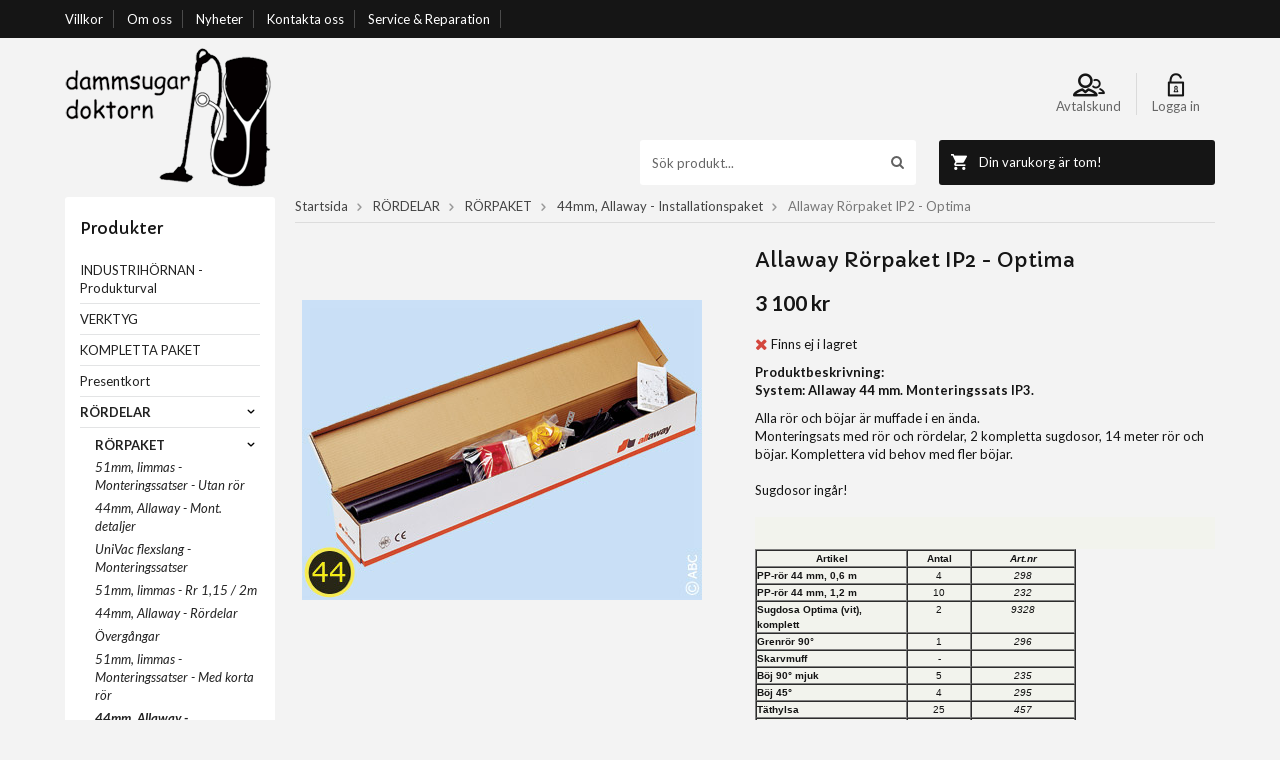

--- FILE ---
content_type: text/html; charset=UTF-8
request_url: https://dammsugardoktorn.se/rordelar/rorpaket/44mm-allaway-installationspaket/allaway-rorpaket-ip2-optima/
body_size: 9264
content:
<!doctype html>
<html lang="sv">
<head>
	<meta http-equiv="content-type" content="text/html; charset=utf-8">

	<title>Allaway Rörpaket IP2 - Optima - Installationspaket - 44mm, Allaway - RÖRPAKET - RÖRDELAR - Dammsugardoktorn.se</title>

	<meta name="description" content="System: Allaway 44 mm. Monteringssats IP3. 


Alla rör och böjar är muffade i en ända.

Monteringsats med rör och rördelar, 2 kompletta sugdosor, 14 meter rör och böjar. Komplettera vid behov med fler böjar.

 

Sugdosor ingår">
	<meta name="keywords" content="">
	<meta name="robots" content="index, follow">
	<meta name="viewport" content="width=device-width, initial-scale=1, maximum-scale=1">
	<!-- WIKINGGRUPPEN 8.1.7 -->

	<link rel="shortcut icon" href="/favicon.png">
	<link href='//fonts.googleapis.com/css?family=Lato:400,300,700,300italic,400italic,700italic' rel='stylesheet' type='text/css'>
    <link href='//fonts.googleapis.com/css?family=Capriola' rel='stylesheet' type='text/css'>
	<link rel="stylesheet" href="/frontend/view_desktop/css/compiled233.css">
<link rel="canonical" href="https://dammsugardoktorn.se/rordelar/rorpaket/44mm-allaway-installationspaket/allaway-rorpaket-ip2-optima/">
<script>
(function(i,s,o,g,r,a,m){i['GoogleAnalyticsObject']=r;i[r]=i[r]||function(){
			(i[r].q=i[r].q||[]).push(arguments)},i[r].l=1*new Date();a=s.createElement(o),
			m=s.getElementsByTagName(o)[0];a.async=1;a.src=g;m.parentNode.insertBefore(a,m)
			})(window,document,'script','//www.google-analytics.com/analytics.js','ga');
			ga('create', 'UA-99163994-1', 'auto'); ga('require', 'ec'); ga('set', '&cu', 'SEK');ga('ec:addProduct', {"name":"Allaway R\u00f6rpaket IP2 - Optima","id":196,"price":3100,"category":"rordelar\/rorpaket\/44mm-allaway-installationspaket"}); ga('ec:setAction', 'detail'); ga('send', 'pageview'); 
</script><!-- Google Tag Manager -->
<script>(function(w,d,s,l,i){w[l]=w[l]||[];w[l].push({'gtm.start':
new Date().getTime(),event:'gtm.js'});var f=d.getElementsByTagName(s)[0],
j=d.createElement(s),dl=l!='dataLayer'?'&l='+l:'';j.async=true;j.src=
'https://www.googletagmanager.com/gtm.js?id='+i+dl;f.parentNode.insertBefore(j,f);
})(window,document,'script','dataLayer','GTM-KTNHTTP');</script>
<!-- End Google Tag Manager --><link rel="stylesheet" type="text/css" href="/js/jquery.fancybox-2.15/jquery.fancybox.css" media="screen"><meta property="og:title" content="Allaway Rörpaket IP2 - Optima"/>
			<meta property="og:description" content="System: Allaway 44 mm. Monteringssats IP3.


Alla rör och böjar är muffade i en ända.

Monteringsats med rör och rördelar, 2 kompletta sugdosor, 14 meter rör och böjar. Komplettera vid behov med fler böjar.

 

Sugdosor ingår!

 


 

 


	
		
			
			Artikel
			
			
			Antal
			
			
			Art.nr
			
		
		
			PP-rör 44 mm, 0,6 m
			
			4
			
			
			298
			
		
		
			PP-rör 44 mm, 1,2 m
			
			10
			
			
			232
			
		
		
			Sugdosa Optima (vit), komplett
			
			2
			
			
			9328
			
		
		
			Grenrör 90°
			
			1
			
			
			296
			
		
		
			Skarvmuff
			
			-
			
			
			 
			
		
		
			Böj 90° mjuk
			
			5
			
			
			235
			
		
		
			Böj 45°
			
			4
			
			
			295
			
		
		
			Täthylsa
			
			25
			
			
			457
			
		
		
			Klammerband
			
			2
			
			
			 
			
		
		
			Styrkabel
			
			20m
			
			
			208
			
		
		
			Ljuddämpare för utblås
			
			1
			
			
			319
			
		
		
			Utblåsningsventil
			
			1
			
			
			9339
			
		
		
			Monteringanvisning
			
			1
			
			
			 
			
		
		
			Vanliga tillbehör
		
		
			Fler böjar
			
			 
			
			
			 
			
		
		
			Clic-fäste
			
			-
			
			
			299

			 
			
		
	


"/>
			<meta property="og:type" content="product"/>
			<meta property="og:url" content="https://dammsugardoktorn.se/rordelar/rorpaket/44mm-allaway-installationspaket/allaway-rorpaket-ip2-optima/"/>
			<meta property="og:site_name" content="Dammsugardoktorn AB"/><meta property="og:price:amount" content="3100" />
					<meta property="og:price:currency" content="SEK" /><meta property="og:availability" content="out of stock" /><meta property="og:image" content="https://dammsugardoktorn.se/images/normal/9697.jpg"/></head>
	<body itemscope itemtype="http://schema.org/WebPage"><div id="fb-root"></div><!-- Start of StatCounter Code for Default Guide --> 
<script type='text/javascript'> 
var sc_project=10550323; 
var sc_invisible=1; 
var sc_security="c561dcd6"; 
var sc_https=1; 
var scJsHost = (("https:" == document.location.protocol) ? 
"https://secure." : "http://www."); 
document.write("<sc"+"ript type='text/javascript' async src='" + 
scJsHost+ 
"statcounter.com/counter/counter_xhtml.js'></"+"script>"); 
</script> 
<noscript><div class='statcounter'><a class='statcounter' href='http://statcounter.com/free-web-stats/' title='web stats'><img alt='web stats' class='statcounter' src='http://c.statcounter.com/10550323/0/c561dcd6/1/'/></a></div></noscript> 
<!-- End of StatCounter Code for Default Guide --> <div class="l-top-menu-holder">
	<div class="l-top-menu">
		<div class="l-top-menu__left"><ul>
	<li><a href="/info/villkor/">Villkor</a></li>
	<li><a href="/info/om-oss/">Om oss</a></li>
	<li><a href="/news/">Nyheter</a></li>
	<li><a href="/contact/">Kontakta oss</a></li>
	<li><a href="/info/service-reparation/">Service &amp; Reparation</a></li>
	<li>&nbsp;</li>
</ul>
</div>
		<div class="l-top-menu__right"></div>
	</div>
</div><div class="l-holder clearfix"><div class="l-mobile-header"><button class="neutral-btn mini-menu"><i class="wgr-icon icon-list2"></i></button><a href="/"><img src="/frontend/view_desktop/design/logos/r_logo_sv.png" class="mini-site-logo" alt="Dammsugardoktorn AB"></a><button class="neutral-btn mini-cart" onclick="goToURL('/checkout/')"><div class="mini-cart-inner"><i class="wgr-icon icon-cart"></i></div></button></div><div class="l-header clearfix" itemscope itemtype="http://schema.org/WPHeader"><a class="site-logo" href="/"><img src="/frontend/view_desktop/design/logos/logo_sv.png" alt="Dammsugardoktorn AB"></a><div class="l-header__right">
		<div class="l-header__right__top clearfix">
			<ul><li><a href="/retail-application/" itemprop="url">
					<img src="/frontend/view_desktop/design/customer.png"><br>Avtalskund</a></li><li><a href="/customer-login/" itemprop="url">
				<img src="/frontend/view_desktop/design/login.png"><br>Logga in</a></li></ul>
		</div>
		<div class="l-header__right__bottom">
			<div class="l-header__right__bottom1"><form method="get" action="/search/" class="site-search input-highlight">
						<input type="hidden" name="lang" value="sv"><input type="search" value="Sök produkt..." name="q" class="neutral-btn site-search__input" onfocus="if (this.value=='Sök produkt...') this.value=''" onblur="if (this.value=='') this.value='Sök produkt...'"><button type="submit" class="neutral-btn site-search__btn"><i class="wgr-icon icon-search"></i></button>
					</form></div>
			<div class="l-header__right__bottom2"><div id="topcart-holder">
							<div id="topcart-area"><img src="/frontend/view_desktop/design/topcart_cartsymbol.png" class="topcart-icon" alt="Cart">Din varukorg är tom!&nbsp;&nbsp;<div id="topcart-hoverarea"></div></div>
						  </div>
					  <div id="popcart"></div></div>
		</div>
	</div></div><div class="l-content clearfix">
		<div class="l-sidebar-primary" itemscope itemtype="http://schema.org/WPSideBar"><div class="module">
		<h5 class="module__heading">Produkter</h5>
		<div class="module__body" itemscope itemtype="http://schema.org/SiteNavigationElement"><ul class="listmenu listmenu-0"><li>
					<a href="/industrihornan-produkturval/" title="INDUSTRIHÖRNAN - Produkturval" itemprop="url">INDUSTRIHÖRNAN - Produkturval</a></li><li>
					<a href="/verktyg/" title="VERKTYG" itemprop="url">VERKTYG</a></li><li>
					<a href="/kompletta-paket/" title="KOMPLETTA PAKET" itemprop="url">KOMPLETTA PAKET</a></li><li>
					<a href="/presentkort/" title="Presentkort" itemprop="url">Presentkort</a></li><li class="is-listmenu-opened">
					<a class="selected" href="/rordelar/" title="RÖRDELAR" itemprop="url">RÖRDELAR<i class="menu-node js-menu-node wgr-icon icon-arrow-down5" data-arrows="icon-arrow-down5 icon-arrow-right5"></i></a><ul class="listmenu listmenu-1"><li class="is-listmenu-opened">
					<a class="selected" href="/rordelar/rorpaket/" title="RÖRPAKET" itemprop="url">RÖRPAKET<i class="menu-node js-menu-node wgr-icon icon-arrow-down5" data-arrows="icon-arrow-down5 icon-arrow-right5"></i></a><ul class="listmenu listmenu-2"><li>
					<a href="/rordelar/rorpaket/51mm-limmas-monteringssatser-utan-ror/" title="51mm, limmas - Monteringssatser - Utan rör" itemprop="url">51mm, limmas - Monteringssatser - Utan rör</a></li><li>
					<a href="/rordelar/rorpaket/44mm-allaway-mont-detaljer/" title="44mm, Allaway - Mont. detaljer" itemprop="url">44mm, Allaway - Mont. detaljer</a></li><li>
					<a href="/rordelar/rorpaket/univac-flexslang-monteringssatser/" title="UniVac flexslang - Monteringssatser" itemprop="url">UniVac flexslang - Monteringssatser</a></li><li>
					<a href="/rordelar/rorpaket/51mm-limmas-rr-1-15-2m/" title="51mm, limmas - Rr 1,15 / 2m" itemprop="url">51mm, limmas - Rr 1,15 / 2m</a></li><li>
					<a href="/rordelar/rorpaket/44mm-allaway-rordelar/" title="44mm, Allaway - Rördelar" itemprop="url">44mm, Allaway - Rördelar</a></li><li>
					<a href="/rordelar/rorpaket/overgangar/" title="Övergångar" itemprop="url">Övergångar</a></li><li>
					<a href="/rordelar/rorpaket/51mm-limmas-monteringssatser-med-korta-ror/" title="51mm, limmas - Monteringssatser - Med korta rör" itemprop="url">51mm, limmas - Monteringssatser - Med korta rör</a></li><li class="is-listmenu-opened">
					<a class="selected" href="/rordelar/rorpaket/44mm-allaway-installationspaket/" title="44mm, Allaway - Installationspaket" itemprop="url">44mm, Allaway - Installationspaket</a></li><li>
					<a href="/rordelar/rorpaket/univac-flexslang-detaljer-uniflex/" title="UniVac flexslang - Detaljer Uniflex" itemprop="url">UniVac flexslang - Detaljer Uniflex</a></li><li>
					<a href="/rordelar/rorpaket/51mm-limmas-mot-sugdosan/" title="51mm, limmas - Mot sugdosan" itemprop="url">51mm, limmas - Mot sugdosan</a></li><li>
					<a href="/rordelar/rorpaket/44mm-allaway-mot-sugdosan/" title="44mm, Allaway - Mot sugdosan" itemprop="url">44mm, Allaway - Mot sugdosan</a></li><li>
					<a href="/rordelar/rorpaket/51mm-limmas-rordelar/" title="51mm, limmas - Rördelar" itemprop="url">51mm, limmas - Rördelar</a></li><li>
					<a href="/rordelar/rorpaket/51mm-limmas-mont-detaljer/" title="51mm, limmas - Mont. detaljer" itemprop="url">51mm, limmas - Mont. detaljer</a></li><li>
					<a href="/rordelar/rorpaket/42mm-ej-limbart-installationspaket/" title="42mm, ej limbart - Installationspaket" itemprop="url">42mm, ej limbart - Installationspaket</a></li><li>
					<a href="/rordelar/rorpaket/univac-flexslang-bojbar-uniflex/" title="UniVac flexslang - Böjbar Uniflex" itemprop="url">UniVac flexslang - Böjbar Uniflex</a></li></ul></li></ul></li><li>
					<a href="/centralenheter/" title="CENTRALENHETER" itemprop="url">CENTRALENHETER<i class="menu-node js-menu-node wgr-icon icon-arrow-right5" data-arrows="icon-arrow-down5 icon-arrow-right5"></i></a><ul class="listmenu listmenu-1"><li>
					<a href="/centralenheter/8000-10000-sek/" title="8000-10000 SEK" itemprop="url">8000-10000 SEK</a></li><li>
					<a href="/centralenheter/10000-sek/" title="10000- SEK" itemprop="url">10000- SEK</a></li><li>
					<a href="/centralenheter/6000-8000-sek/" title="6000-8000 SEK" itemprop="url">6000-8000 SEK</a></li><li>
					<a href="/centralenheter/monttillbehor/" title="Mont.tillbehör" itemprop="url">Mont.tillbehör</a></li><li>
					<a href="/centralenheter/0-5000-sek/" title="0-5000 SEK" itemprop="url">0-5000 SEK</a></li><li>
					<a href="/centralenheter/5000-6000-sek/" title="5000-6000 SEK" itemprop="url">5000-6000 SEK</a></li></ul></li><li>
					<a href="/sugdosor/" title="SUGDOSOR" itemprop="url">SUGDOSOR<i class="menu-node js-menu-node wgr-icon icon-arrow-right5" data-arrows="icon-arrow-down5 icon-arrow-right5"></i></a><ul class="listmenu listmenu-1"><li>
					<a href="/sugdosor/sockelluckor/" title="Sockelluckor" itemprop="url">Sockelluckor</a></li><li>
					<a href="/sugdosor/allaway-44mm/" title="Allaway 44mm" itemprop="url">Allaway 44mm</a></li><li>
					<a href="/sugdosor/univac-uniflex/" title="UniVac/Uniflex" itemprop="url">UniVac/Uniflex</a></li><li>
					<a href="/sugdosor/husky/" title="Husky" itemprop="url">Husky</a></li><li>
					<a href="/sugdosor/rormontage/" title="Rörmontage" itemprop="url">Rörmontage</a></li><li>
					<a href="/sugdosor/standard/" title="Standard" itemprop="url">Standard</a></li><li>
					<a href="/sugdosor/vacumaid/" title="VacuMaid" itemprop="url">VacuMaid</a></li><li>
					<a href="/sugdosor/kvadrat/" title="Kvadrat" itemprop="url">Kvadrat</a></li></ul></li><li>
					<a href="/stadutrustningar/" title="STÄDUTRUSTNINGAR" itemprop="url">STÄDUTRUSTNINGAR<i class="menu-node js-menu-node wgr-icon icon-arrow-right5" data-arrows="icon-arrow-down5 icon-arrow-right5"></i></a><ul class="listmenu listmenu-1"><li>
					<a href="/stadutrustningar/dammsugarslangar/" title="Dammsugarslangar" itemprop="url">Dammsugarslangar<i class="menu-node js-menu-node wgr-icon icon-arrow-right5" data-arrows="icon-arrow-down5 icon-arrow-right5"></i></a><ul class="listmenu listmenu-2"><li>
					<a href="/stadutrustningar/dammsugarslangar/10-11m/" title="10-11m" itemprop="url">10-11m</a></li><li>
					<a href="/stadutrustningar/dammsugarslangar/0-8m/" title="0-8m" itemprop="url">0-8m</a></li><li>
					<a href="/stadutrustningar/dammsugarslangar/12m/" title="12m" itemprop="url">12m</a></li><li>
					<a href="/stadutrustningar/dammsugarslangar/13-20m/" title="13-20m" itemprop="url">13-20m</a></li><li>
					<a href="/stadutrustningar/dammsugarslangar/9m/" title="9m" itemprop="url">9m</a></li><li>
					<a href="/stadutrustningar/dammsugarslangar/allaway-slangar/" title="Allaway slangar" itemprop="url">Allaway slangar</a></li></ul></li><li>
					<a href="/stadutrustningar/golvmunstycken/" title="Golvmunstycken" itemprop="url">Golvmunstycken</a></li><li>
					<a href="/stadutrustningar/overgangar/" title="Övergångar" itemprop="url">Övergångar</a></li><li>
					<a href="/stadutrustningar/slangdetaljer-ovrigt/" title="Slangdetaljer - övrigt" itemprop="url">Slangdetaljer - övrigt</a></li><li>
					<a href="/stadutrustningar/slangdetaljer-plastiflex/" title="Slangdetaljer - Plastiflex" itemprop="url">Slangdetaljer - Plastiflex</a></li><li>
					<a href="/stadutrustningar/slanghallare-mm/" title="Slanghållare m.m." itemprop="url">Slanghållare m.m.</a></li><li>
					<a href="/stadutrustningar/smamunstycken/" title="Småmunstycken" itemprop="url">Småmunstycken</a></li><li>
					<a href="/stadutrustningar/specialmunstycken/" title="Specialmunstycken" itemprop="url">Specialmunstycken</a></li><li>
					<a href="/stadutrustningar/teleskopror/" title="Teleskoprör" itemprop="url">Teleskoprör</a></li></ul></li><li>
					<a href="/utgangna-varor/" title="UTGÅNGNA VAROR" itemprop="url">UTGÅNGNA VAROR<i class="menu-node js-menu-node wgr-icon icon-arrow-right5" data-arrows="icon-arrow-down5 icon-arrow-right5"></i></a><ul class="listmenu listmenu-1"><li>
					<a href="/utgangna-varor/gamla-kampanjer/" title="Gamla kampanjer" itemprop="url">Gamla kampanjer</a></li><li>
					<a href="/utgangna-varor/beam-canvac/" title="Beam/Canvac" itemprop="url">Beam/Canvac</a></li><li>
					<a href="/utgangna-varor/univac/" title="Univac" itemprop="url">Univac</a></li><li>
					<a href="/utgangna-varor/diverse/" title="Diverse" itemprop="url">Diverse</a></li><li>
					<a href="/utgangna-varor/foma/" title="Foma" itemprop="url">Foma</a></li><li>
					<a href="/utgangna-varor/allaway/" title="Allaway" itemprop="url">Allaway</a></li><li>
					<a href="/utgangna-varor/husky/" title="Husky" itemprop="url">Husky</a></li><li>
					<a href="/utgangna-varor/cyclovac/" title="Cyclovac" itemprop="url">Cyclovac</a></li><li>
					<a href="/utgangna-varor/volta/" title="Volta" itemprop="url">Volta</a></li><li>
					<a href="/utgangna-varor/electrolux/" title="Electrolux" itemprop="url">Electrolux</a></li></ul></li><li>
					<a href="/tillbehor/" title="TILLBEHÖR" itemprop="url">TILLBEHÖR<i class="menu-node js-menu-node wgr-icon icon-arrow-right5" data-arrows="icon-arrow-down5 icon-arrow-right5"></i></a><ul class="listmenu listmenu-1"><li>
					<a href="/tillbehor/foravskiljare/" title="Föravskiljare" itemprop="url">Föravskiljare</a></li><li>
					<a href="/tillbehor/pasar/" title="Påsar" itemprop="url">Påsar</a></li><li>
					<a href="/tillbehor/brandtatn-o-spjall/" title="Brandtätn. o spjäll" itemprop="url">Brandtätn. o spjäll</a></li><li>
					<a href="/tillbehor/fastelement/" title="Fästelement" itemprop="url">Fästelement</a></li><li>
					<a href="/tillbehor/filter/" title="Filter" itemprop="url">Filter</a></li></ul></li><li>
					<a href="/motorer-elektronik/" title="MOTORER - ELEKTRONIK" itemprop="url">MOTORER - ELEKTRONIK<i class="menu-node js-menu-node wgr-icon icon-arrow-right5" data-arrows="icon-arrow-down5 icon-arrow-right5"></i></a><ul class="listmenu listmenu-1"><li>
					<a href="/motorer-elektronik/motorkol/" title="Motorkol" itemprop="url">Motorkol</a></li><li>
					<a href="/motorer-elektronik/sakringar/" title="Säkringar" itemprop="url">Säkringar</a></li><li>
					<a href="/motorer-elektronik/motorer/" title="Motorer" itemprop="url">Motorer</a></li><li>
					<a href="/motorer-elektronik/sakerhetsventil/" title="Säkerhetsventil" itemprop="url">Säkerhetsventil</a></li><li>
					<a href="/motorer-elektronik/kretskort/" title="Kretskort" itemprop="url">Kretskort</a></li></ul></li><li>
					<a href="/mina-tillbehor/" title="MINA TILLBEHÖR" itemprop="url">MINA TILLBEHÖR<i class="menu-node js-menu-node wgr-icon icon-arrow-right5" data-arrows="icon-arrow-down5 icon-arrow-right5"></i></a><ul class="listmenu listmenu-1"><li>
					<a href="/mina-tillbehor/cyclovac/" title="CycloVac" itemprop="url">CycloVac</a></li><li>
					<a href="/mina-tillbehor/volta-electrolux/" title="Volta/Electrolux" itemprop="url">Volta/Electrolux</a></li><li>
					<a href="/mina-tillbehor/allaway/" title="Allaway" itemprop="url">Allaway</a></li><li>
					<a href="/mina-tillbehor/univac/" title="Univac" itemprop="url">Univac</a></li></ul></li></ul><ul class="listmenu listmenu-0"></ul>
		</div>
	</div><div class="module">
		<h5 class="module__heading">Övrigt</h5>
		<div class="module__body">
			<ul class="listmenu listmenu-0" itemscope itemtype="http://schema.org/SiteNavigationElement"><li><a class="" href="/info/om-oss/" itemprop="url">Om oss</a></li><li><a class="" href="/info/service-reparation/" itemprop="url">Service & Reparation</a></li><li><a class="" href="/info/villkor/" itemprop="url">Villkor</a></li><li><a class="" href="/news/" itemprop="url">Nyheter</a></li><li><a class="" href="/newsletter/" itemprop="url">Nyhetsbrev</a></li><li><a class="" href="/contact/" itemprop="url">Kontakt</a></li><li><a class="" href="/about-cookies/" itemprop="url">Om cookies</a></li><li><a class="" href="/retail-application/" itemprop="url">Avtalskund</a></li><li><a class="no-border " href="/customer-login/" itemprop="url">Logga in</a></li>		</ul>
		</div>
	</div><div class="module">
			<h5 class="module__heading">Kundtjänst</h5>
			<div class="module__body"><p><span style="font-size:14px;">Kontakta oss g&auml;rna om du har n&aring;gra fr&aring;gor!</span></p>

<p><span style="font-size:14px;"><a href="mailto:info@dammsugardoktorn.se">info@dammsugardoktorn.se</a><br>
Tel. 08 704 9020 &nbsp;mobil. 0762 22 02 55</span></p>

<p>&nbsp;</p>

<p><span style="font-size:14px;">Dammsugardoktorn AB</span></p>

<p><span style="font-size:14px;">Leveransadress:</span></p>

<p><span style="font-size: 14px; line-height: 1.4;">Bog&aring;rdsv&auml;gen 45A </span></p>

<p><span style="font-size: 14px; line-height: 1.4;">128 62 Sk&ouml;ndal</span><br>
<span style="font-size: 14px;">Stockholms L&auml;n</span></p>

<p>&nbsp;</p>

<p><span style="font-size:14px;"><span style="line-height: 1.4;">Bes&ouml;ksadress tillika butik ONSDAGAR 10-14 :</span></span></p>

<p><span style="font-size: 14px;">Bog&aring;rdsv&auml;gen 45A</span><br>
<span style="font-size: 14px;">12862 Sk&ouml;ndal</span></p>

<p>&nbsp;</p>

<p>&nbsp;</p>

<p>&nbsp;</p>
</div>
		</div><div class="module">
			<h5 class="module__heading">Betalsätt</h5>
			<div class="module__body"><img class="payment-logo payment-logo--list" alt="Direktbetalning - Svea WebPay" src="//wgrremote.se/img/logos/sveawebpay-bank.png"><img class="payment-logo payment-logo--list" alt="Faktura" src="//wgrremote.se/img/logos/egenfaktura.png"><img class="payment-logo payment-logo--list payment-logo--small" alt="Postförskott" src="//wgrremote.se/img/logos/posten.png"></div>
	</div></div><div class="l-main"><ol itemprop="breadcrumb" class="nav breadcrumbs clearfix">
		<li><a href="/">Startsida</a> <i class="wgr-icon icon-arrow-right5" style="vertical-align:middle;"></i></li><li><a href="/rordelar/" title="RÖRDELAR">RÖRDELAR</a> <i class="wgr-icon icon-arrow-right5" style="vertical-align:middle;"></i></li><li><a href="/rordelar/rorpaket/" title="RÖRPAKET">RÖRPAKET</a> <i class="wgr-icon icon-arrow-right5" style="vertical-align:middle;"></i></li><li><a href="/rordelar/rorpaket/44mm-allaway-installationspaket/" title="44mm, Allaway - Installationspaket">44mm, Allaway - Installationspaket</a> <i class="wgr-icon icon-arrow-right5" style="vertical-align:middle;"></i></li><li>Allaway Rörpaket IP2 - Optima</li></ol><div class="l-inner" itemscope itemtype="http://schema.org/WebPageElement" itemprop="mainContentOfPage"><div itemprop="about" itemscope itemtype="http://schema.org/Product">
	<div class="l-product">
		<div class="l-product-col-1"><div id="currentBild" class="product-carousel"><img src="/images/normal/9697.jpg" alt="Allaway Rörpaket IP2 - Optima" itemprop="image"></div></div>
	<div class="l-product-col-2">
		<h1 class="product-title" itemprop="name">Allaway Rörpaket IP2 - Optima</h1><form name="addToBasketForm" id="addToBasketForm"
			action="/checkout/?action=additem"
			method="post" onsubmit="return checkVisaProdSubmit()">
		<input type="hidden" id="aktivprislista" value="0">
		<input type="hidden" id="aktivprislistaprocent" value="100"><input type="hidden" id="avtalskund" value="0"><div class="product-price-field" itemprop="offers" itemscope itemtype="http://schema.org/Offer">
				<span id="prisruta" class="price produktpris" itemprop="price">3 100 kr</span>
				<div id="duspararDiv">
					<span id="dusparar" class="muted"></span>
				</div><link itemprop="availability" href="http://schema.org/OutOfStock"><meta itemprop="priceCurrency" content="SEK">
				</div><div id="addToCardButtonDiv">
				<div class="product-stock">
					<div id="lagerstatusFinns" class="product-stock-item in-stock">
						<i class="wgr-icon icon-check"></i> <span class="product-stock-item__text">Finns i lager</span>
					</div>
					<div id="lagerstatusBestallningsvara" class="product-stock-item on-order">
						<span class="product-stock-item__text"><i class="wgr-icon icon-info2"></i> Finns ej i lagret</span>
					</div>
					<div id="lagerstatusFinnsNagra" class="product-stock-item soon-out-of-stock">
						<i class="wgr-icon icon-info2"></i> <span class="product-stock-item__text js-replace-stock-text">.</span>
					</div>
				</div>

				<div class="product-cart-button-wrapper">
					<input type="text" NAME="antal" title="Antal" class="product-quantity" maxlength="3" value="1" onkeyup="updateValSum()">&nbsp;

					<a class="btn btn--primary visaprodBuyButton" href="#" onclick="return visaProdSubmit()">Lägg i varukorg &raquo;</a>
				</div>
			</div>
			<div id="lagerstatusFinnsEj" class="product-stock product-stock-item out-of-stock">
				<i class="wgr-icon icon-times"></i> <span class="product-stock-item__text">Finns ej i lagret</span>
			</div><div id="stafflandemain"></div>
		<input type="hidden" id="hasStafflande" value="false">
		<input type="hidden" name="staffAntalFras" value="Antal">
		<input type="hidden" name="staffPrisFras" value="Pris /st">
		<input type="hidden" name="ordPrisFras" value="Ord.">
		<input type="hidden" name="valdKombination" value="253">
		<input type="hidden" name="varamoms" value="25">
		<input type="hidden" name="inKampanj" value="0">
		<input type="hidden" name="hasValalternativ" value="0">
		<input type="hidden" name="id" value="196">
		<input type="hidden" name="bestallningsvara" value="0">
		<input type="hidden" name="lagergrans" value="0"><div class="product-description"><b>Produktbeskrivning:</b>
		<div itemprop="description"><p><strong style="line-height: 1.4;">System: Allaway 44 mm. Monteringssats IP3.</strong></p>

<div>
<div>Alla r&ouml;r och b&ouml;jar &auml;r muffade i en &auml;nda.</div>

<div>Monteringsats med r&ouml;r och r&ouml;rdelar,&nbsp;2 kompletta sugdosor, 14 meter r&ouml;r och b&ouml;jar. Komplettera vid behov med fler b&ouml;jar.</div>

<div>&nbsp;</div>

<div>Sugdosor ing&aring;r!</div>

<div>&nbsp;</div>

<div>
<div style="font-family: Verdana, Tahoma, Arial; font-size: 10px; line-height: 15px; background-color: rgb(242, 243, 237);">&nbsp;</div>

<p style="margin-bottom: 0px; padding: 1px; font-family: Verdana, Tahoma, Arial; font-size: 10px; line-height: 15px; background-color: rgb(242, 243, 237);">&nbsp;</p>

<table border="1" cellpadding="0" cellspacing="0" style="font-family: Verdana, Tahoma, Arial; font-size: 10px; line-height: 15px; background-color: rgb(242, 243, 237);" width="321">
	<tbody>
		<tr>
			<td nowrap="nowrap" valign="top" width="151">
			<div align="center"><strong>Artikel</strong></div>
			</td>
			<td valign="top" width="75">
			<div align="center"><strong>Antal</strong></div>
			</td>
			<td valign="top" width="124">
			<div align="center"><strong><em>Art.nr</em></strong></div>
			</td>
		</tr>
		<tr>
			<td nowrap="nowrap" valign="top" width="151"><strong>PP-r&ouml;r 44 mm, 0,6 m</strong></td>
			<td valign="top" width="75">
			<div align="center">4</div>
			</td>
			<td valign="top" width="124">
			<div align="center"><em>298</em></div>
			</td>
		</tr>
		<tr>
			<td nowrap="nowrap" valign="top" width="151"><strong>PP-r&ouml;r 44 mm, 1,2 m</strong></td>
			<td valign="top" width="75">
			<div align="center">10</div>
			</td>
			<td valign="top" width="124">
			<div align="center"><em>232</em></div>
			</td>
		</tr>
		<tr>
			<td nowrap="nowrap" valign="top" width="151"><strong>Sugdosa Optima (vit), komplett</strong></td>
			<td valign="top" width="75">
			<div align="center">2</div>
			</td>
			<td valign="top" width="124">
			<div align="center"><em>9328</em></div>
			</td>
		</tr>
		<tr>
			<td nowrap="nowrap" width="151"><strong>Grenr&ouml;r 90</strong>&deg;</td>
			<td valign="top" width="75">
			<div align="center">1</div>
			</td>
			<td width="124">
			<div align="center"><em>296</em></div>
			</td>
		</tr>
		<tr>
			<td nowrap="nowrap" width="151"><strong>Skarvmuff</strong></td>
			<td valign="top" width="75">
			<div align="center">-</div>
			</td>
			<td width="124">
			<div align="center">&nbsp;</div>
			</td>
		</tr>
		<tr>
			<td nowrap="nowrap" width="151"><strong>B&ouml;j&nbsp;</strong><strong>90&deg; mjuk</strong></td>
			<td valign="top" width="75">
			<div align="center">5</div>
			</td>
			<td width="124">
			<div align="center"><em>235</em></div>
			</td>
		</tr>
		<tr>
			<td nowrap="nowrap" width="151"><strong>B&ouml;j 45</strong><strong>&deg;</strong></td>
			<td valign="top" width="75">
			<div align="center">4</div>
			</td>
			<td width="124">
			<div align="center"><em>295</em></div>
			</td>
		</tr>
		<tr>
			<td nowrap="nowrap" width="151"><strong>T&auml;thylsa</strong></td>
			<td valign="top" width="75">
			<div align="center">25</div>
			</td>
			<td width="124">
			<div align="center"><em>457</em></div>
			</td>
		</tr>
		<tr>
			<td nowrap="nowrap" width="151"><strong>Klammerband</strong></td>
			<td valign="top" width="75">
			<div align="center">2</div>
			</td>
			<td width="124">
			<div align="center">&nbsp;</div>
			</td>
		</tr>
		<tr>
			<td nowrap="nowrap" width="151"><strong>Styrkabel</strong></td>
			<td valign="top" width="75">
			<div align="center">20m</div>
			</td>
			<td width="124">
			<div align="center"><em>208</em></div>
			</td>
		</tr>
		<tr>
			<td nowrap="nowrap" width="151"><strong>Ljudd&auml;mpare f&ouml;r utbl&aring;s</strong></td>
			<td valign="top" width="75">
			<div align="center">1</div>
			</td>
			<td width="124">
			<div align="center"><em>319</em></div>
			</td>
		</tr>
		<tr>
			<td nowrap="nowrap" width="151"><strong>Utbl&aring;sningsventil</strong></td>
			<td valign="top" width="75">
			<div align="center">1</div>
			</td>
			<td width="124">
			<div align="center"><em>9339</em></div>
			</td>
		</tr>
		<tr>
			<td nowrap="nowrap" width="151"><strong>Monteringanvisning</strong></td>
			<td valign="top" width="75">
			<div align="center">1</div>
			</td>
			<td width="124">
			<div align="center">&nbsp;</div>
			</td>
		</tr>
		<tr>
			<td colspan="3" nowrap="nowrap" width="151"><em><font size="2">Vanliga tillbeh&ouml;r</font></em></td>
		</tr>
		<tr>
			<td nowrap="nowrap" width="151"><strong>Fler b&ouml;jar</strong></td>
			<td valign="top" width="75">
			<div align="center">&nbsp;</div>
			</td>
			<td width="124">
			<div align="center">&nbsp;</div>
			</td>
		</tr>
		<tr>
			<td nowrap="nowrap" width="151"><strong>Clic-f&auml;ste</strong></td>
			<td valign="top" width="75">
			<div align="center">-</div>
			</td>
			<td width="124">
			<div align="center"><em>299</em></div>

			<div>&nbsp;</div>
			</td>
		</tr>
	</tbody>
</table>
</div>
</div></div></div>
		<br><br></div></form></div><div class="l-product-col-3"><div class="hidden-print"><a class="btn" href="/wishlist/?action=add&id=196">Lägg i önskelista</a><br><br><div id="AddThisButtonBEGIN"><br><br>
			<a class="addthis_button" href="http://www.addthis.com/bookmark.php?v=250&amp;username=xa-4cadb1685a2d49fd"><img src="//s7.addthis.com/static/btn/v2/lg-share-sv.gif" width="125" height="16" alt="Bookmark and Share" style="border:0"></a>
			</div><br><div class="fb-like" data-href="https://dammsugardoktorn.se/rordelar/rorpaket/44mm-allaway-installationspaket/allaway-rorpaket-ip2-optima/" data-send="false" data-width="390" data-show-faces="false"></div><br><br>
			<a href="http://pinterest.com/pin/create/button/?url=https%3A%2F%2Fdammsugardoktorn.se%2Frordelar%2Frorpaket%2F44mm-allaway-installationspaket%2Fallaway-rorpaket-ip2-optima%2F&media=https%3A%2F%2Fdammsugardoktorn.se%2Fimages%2Fnormal%2F9697.jpg&description=Allaway+R%C3%B6rpaket+IP2+-+Optima" class="pin-it-button" count-layout="horizontal"><img border="0" src="//assets.pinterest.com/images/PinExt.png" title="Pin It on Pinterest"></a></div><div id="produktdata">
	<br><br>
	<b>Artikelnummer:</b><br>
	<span id="articleno">9697</span><br>
			<div id="directLinkblock" class="hidden-print">
			<br>
			<b>Direktlänk:</b><br>
			<span id="directLink"><a rel="nofollow" href="https://dammsugardoktorn.se/rordelar/rorpaket/44mm-allaway-installationspaket/allaway-rorpaket-ip2-optima/">Högerklicka och kopiera adressen</a></span>
		</div>
		<br>
		</div>
</div></div></div><script type="text/javascript">
var kombinationer = new Array(); var newComb;newComb = new Object;
				newComb.lagertyp = 2;
				newComb.lagret = 0;
				newComb.pris = 3100;
				newComb.kampanjpris = 0;
				newComb.prislistapris = '';
				newComb.dbid = 253;
				newComb.selectedImageID = 0;
				newComb.artno = '9697';
				newComb.alternativ = new Array();kombinationer.push(newComb);
</script></div></div></div></div>
<div class="l-footer-top-holder">
	<div class="l-footer-top">
		<ul>
	<li>Dammsugardoktorn AB, c/o AirVac, Bog&aring;rdsv&auml;gen 45A, 128m 62 Sk&ouml;ndal</li>
	<li><a href="mailto:info@dammsugardoktorn.se">info@dammsugardoktorn.se</a></li>
	<li>Tel. 08 704 9020 mobil. 0762 22 02 55</li>
	<li>Bes&ouml;ksadress tillika butik : <span style="color:#FF0000;">Bog&aring;rdsv&auml;gen 45 A, Sk&ouml;ndal&nbsp; &Ouml;ppettider ONSDAGAR 11-14.</span>&nbsp;&nbsp;</li>
</ul>
</div>
</div>
<div class="l-footer-holder">
	<div class="l-footer clearfix" itemscope itemtype="http://schema.org/WPFooter"><div class="l-footer-col-1"><h3>Handla</h3>

<ul>
	<li><a href="/contact/">Kontakt</a></li>
	<li><a href="/info/villkor/">Villkor</a></li>
	<li><a href="/retail-application/">Avtalskund</a></li>
</ul>
<ul><li><a href="/customer-login/" itemprop="url">Logga in</a></li></ul>
	</div><div class="l-footer-col-2"><h3>Information</h3>

<ul>
	<li><a href="/info/om-oss/">Om oss</a></li>
	<li><a href="/news/">Nyheter</a></li>
	<li><a href="/newsletter/">Nyhetsbrev</a></li>
	<li><a href="/about-cookies/">Om cookies</a></li>
</ul>
</div><div class="l-footer-col-3"><h3>Om oss</h3>

<p><span style="color: rgb(21, 21, 21); font-family: Lato, sans-serif; font-size: 13px; line-height: 18.85px; background-color: rgb(243, 243, 243);">Efter 15 &aring;r i ABC Centraldammsugares regi startades Dammsugardoktorn AB &aring;r 2011 f&ouml;r att &ouml;verta verksamheten g&auml;llande installation och service. &Aring;r 2015 upph&ouml;rde ABC Centraldammsugare &auml;ven med f&ouml;rs&auml;ljning, varp&aring; Dammsugardoktorn AB ut&ouml;kar sitt verksamhetsomr&aring;de och nu &auml;ven erbjuder en webbshop med ett stort utbud f&ouml;r dig att v&auml;lja bland.</span></p>

<p><strong style="color: rgb(21, 21, 21); font-family: Lato, sans-serif; font-size: 13px;">Ny butik</strong><span style="background-color: rgb(243, 243, 243); color: rgb(21, 21, 21); font-family: Lato, sans-serif; font-size: 13px;"> p&aring; Bog&aring;rdsv&auml;gen 45A i Sk&ouml;ndal h&aring;ller &ouml;ppet kl. 10-14 ONSDAGAR fr.o.m. 2022-08-10</span></p>

<p><span style="color: rgb(21, 21, 21); font-family: Lato, sans-serif; font-size: 13px; line-height: 18.85px; background-color: rgb(243, 243, 243);">&nbsp;</span></p>
</div><div class="l-footer-col-4"><h3>Nyhetsbrev</h3>

<p>Prenumerera p&aring; v&aring;rt nyhetsbrev f&ouml;r att ta del av produktnyheter och erbjudanden!</p>

		<form action="/newsletter/" method="post" id="footerNewsletterForm">
			<input type="text" name="epost" class="input-highlight" size="20" value="E-post..."
				onfocus="if (this.value=='E-post...') this.value=''"
				onblur="if (this.value=='') this.value='E-post...'">
			<a class="btn btn--primary" style="float:right;" href="#" onclick="return footerNewsletterFormSubmit()">OK</a>
		</form>
	</div><div class="l-footer-payment"><img class="payment-logo payment-logo--list" alt="Direktbetalning - Svea WebPay" src="//wgrremote.se/img/logos/sveawebpay-bank.png"><img class="payment-logo payment-logo--list" alt="Faktura" src="//wgrremote.se/img/logos/egenfaktura.png"><img class="payment-logo payment-logo--list payment-logo--small" alt="Postförskott" src="//wgrremote.se/img/logos/posten.png"></div><div class="wgr-production">Drift & produktion:&nbsp;
		<a href="https://wikinggruppen.se/e-handel/" target="_blank">Wikinggruppen</a>
	</div></div>
</div><div class="l-mobile-nav"><form method="get" action="/search/" class="site-search input-highlight">
				<input type="hidden" name="lang" value="sv"><input type="search" value="Sök produkt..." name="q" class="neutral-btn site-search__input" onfocus="if (this.value=='Sök produkt...') this.value=''" onblur="if (this.value=='') this.value='Sök produkt...'"><button type="submit" class="neutral-btn site-search__btn"><i class="wgr-icon icon-search"></i></button>
			</form><div class="mobile-module">
				<h5 class="mobile-module__heading">Produkter</h5><ul class="mobile-listmenu mobile-listmenu-0"><li>
					<a href="/industrihornan-produkturval/" title="INDUSTRIHÖRNAN - Produkturval" itemprop="url">INDUSTRIHÖRNAN - Produkturval</a></li><li>
					<a href="/verktyg/" title="VERKTYG" itemprop="url">VERKTYG</a></li><li>
					<a href="/kompletta-paket/" title="KOMPLETTA PAKET" itemprop="url">KOMPLETTA PAKET</a></li><li>
					<a href="/presentkort/" title="Presentkort" itemprop="url">Presentkort</a></li><li class="is-listmenu-opened">
					<a class="selected" href="/rordelar/" title="RÖRDELAR" itemprop="url">RÖRDELAR<i class="menu-node js-menu-node wgr-icon icon-arrow-down5" data-arrows="icon-arrow-down5 icon-arrow-right5"></i></a><ul class="mobile-listmenu mobile-listmenu-1"><li class="is-listmenu-opened">
					<a class="selected" href="/rordelar/rorpaket/" title="RÖRPAKET" itemprop="url">RÖRPAKET<i class="menu-node js-menu-node wgr-icon icon-arrow-down5" data-arrows="icon-arrow-down5 icon-arrow-right5"></i></a><ul class="mobile-listmenu mobile-listmenu-2"><li>
					<a href="/rordelar/rorpaket/51mm-limmas-monteringssatser-utan-ror/" title="51mm, limmas - Monteringssatser - Utan rör" itemprop="url">51mm, limmas - Monteringssatser - Utan rör</a></li><li>
					<a href="/rordelar/rorpaket/44mm-allaway-mont-detaljer/" title="44mm, Allaway - Mont. detaljer" itemprop="url">44mm, Allaway - Mont. detaljer</a></li><li>
					<a href="/rordelar/rorpaket/univac-flexslang-monteringssatser/" title="UniVac flexslang - Monteringssatser" itemprop="url">UniVac flexslang - Monteringssatser</a></li><li>
					<a href="/rordelar/rorpaket/51mm-limmas-rr-1-15-2m/" title="51mm, limmas - Rr 1,15 / 2m" itemprop="url">51mm, limmas - Rr 1,15 / 2m</a></li><li>
					<a href="/rordelar/rorpaket/44mm-allaway-rordelar/" title="44mm, Allaway - Rördelar" itemprop="url">44mm, Allaway - Rördelar</a></li><li>
					<a href="/rordelar/rorpaket/overgangar/" title="Övergångar" itemprop="url">Övergångar</a></li><li>
					<a href="/rordelar/rorpaket/51mm-limmas-monteringssatser-med-korta-ror/" title="51mm, limmas - Monteringssatser - Med korta rör" itemprop="url">51mm, limmas - Monteringssatser - Med korta rör</a></li><li class="is-listmenu-opened">
					<a class="selected" href="/rordelar/rorpaket/44mm-allaway-installationspaket/" title="44mm, Allaway - Installationspaket" itemprop="url">44mm, Allaway - Installationspaket</a></li><li>
					<a href="/rordelar/rorpaket/univac-flexslang-detaljer-uniflex/" title="UniVac flexslang - Detaljer Uniflex" itemprop="url">UniVac flexslang - Detaljer Uniflex</a></li><li>
					<a href="/rordelar/rorpaket/51mm-limmas-mot-sugdosan/" title="51mm, limmas - Mot sugdosan" itemprop="url">51mm, limmas - Mot sugdosan</a></li><li>
					<a href="/rordelar/rorpaket/44mm-allaway-mot-sugdosan/" title="44mm, Allaway - Mot sugdosan" itemprop="url">44mm, Allaway - Mot sugdosan</a></li><li>
					<a href="/rordelar/rorpaket/51mm-limmas-rordelar/" title="51mm, limmas - Rördelar" itemprop="url">51mm, limmas - Rördelar</a></li><li>
					<a href="/rordelar/rorpaket/51mm-limmas-mont-detaljer/" title="51mm, limmas - Mont. detaljer" itemprop="url">51mm, limmas - Mont. detaljer</a></li><li>
					<a href="/rordelar/rorpaket/42mm-ej-limbart-installationspaket/" title="42mm, ej limbart - Installationspaket" itemprop="url">42mm, ej limbart - Installationspaket</a></li><li>
					<a href="/rordelar/rorpaket/univac-flexslang-bojbar-uniflex/" title="UniVac flexslang - Böjbar Uniflex" itemprop="url">UniVac flexslang - Böjbar Uniflex</a></li></ul></li></ul></li><li>
					<a href="/centralenheter/" title="CENTRALENHETER" itemprop="url">CENTRALENHETER<i class="menu-node js-menu-node wgr-icon icon-arrow-right5" data-arrows="icon-arrow-down5 icon-arrow-right5"></i></a><ul class="mobile-listmenu mobile-listmenu-1"><li>
					<a href="/centralenheter/8000-10000-sek/" title="8000-10000 SEK" itemprop="url">8000-10000 SEK</a></li><li>
					<a href="/centralenheter/10000-sek/" title="10000- SEK" itemprop="url">10000- SEK</a></li><li>
					<a href="/centralenheter/6000-8000-sek/" title="6000-8000 SEK" itemprop="url">6000-8000 SEK</a></li><li>
					<a href="/centralenheter/monttillbehor/" title="Mont.tillbehör" itemprop="url">Mont.tillbehör</a></li><li>
					<a href="/centralenheter/0-5000-sek/" title="0-5000 SEK" itemprop="url">0-5000 SEK</a></li><li>
					<a href="/centralenheter/5000-6000-sek/" title="5000-6000 SEK" itemprop="url">5000-6000 SEK</a></li></ul></li><li>
					<a href="/sugdosor/" title="SUGDOSOR" itemprop="url">SUGDOSOR<i class="menu-node js-menu-node wgr-icon icon-arrow-right5" data-arrows="icon-arrow-down5 icon-arrow-right5"></i></a><ul class="mobile-listmenu mobile-listmenu-1"><li>
					<a href="/sugdosor/sockelluckor/" title="Sockelluckor" itemprop="url">Sockelluckor</a></li><li>
					<a href="/sugdosor/allaway-44mm/" title="Allaway 44mm" itemprop="url">Allaway 44mm</a></li><li>
					<a href="/sugdosor/univac-uniflex/" title="UniVac/Uniflex" itemprop="url">UniVac/Uniflex</a></li><li>
					<a href="/sugdosor/husky/" title="Husky" itemprop="url">Husky</a></li><li>
					<a href="/sugdosor/rormontage/" title="Rörmontage" itemprop="url">Rörmontage</a></li><li>
					<a href="/sugdosor/standard/" title="Standard" itemprop="url">Standard</a></li><li>
					<a href="/sugdosor/vacumaid/" title="VacuMaid" itemprop="url">VacuMaid</a></li><li>
					<a href="/sugdosor/kvadrat/" title="Kvadrat" itemprop="url">Kvadrat</a></li></ul></li><li>
					<a href="/stadutrustningar/" title="STÄDUTRUSTNINGAR" itemprop="url">STÄDUTRUSTNINGAR<i class="menu-node js-menu-node wgr-icon icon-arrow-right5" data-arrows="icon-arrow-down5 icon-arrow-right5"></i></a><ul class="mobile-listmenu mobile-listmenu-1"><li>
					<a href="/stadutrustningar/dammsugarslangar/" title="Dammsugarslangar" itemprop="url">Dammsugarslangar<i class="menu-node js-menu-node wgr-icon icon-arrow-right5" data-arrows="icon-arrow-down5 icon-arrow-right5"></i></a><ul class="mobile-listmenu mobile-listmenu-2"><li>
					<a href="/stadutrustningar/dammsugarslangar/10-11m/" title="10-11m" itemprop="url">10-11m</a></li><li>
					<a href="/stadutrustningar/dammsugarslangar/0-8m/" title="0-8m" itemprop="url">0-8m</a></li><li>
					<a href="/stadutrustningar/dammsugarslangar/12m/" title="12m" itemprop="url">12m</a></li><li>
					<a href="/stadutrustningar/dammsugarslangar/13-20m/" title="13-20m" itemprop="url">13-20m</a></li><li>
					<a href="/stadutrustningar/dammsugarslangar/9m/" title="9m" itemprop="url">9m</a></li><li>
					<a href="/stadutrustningar/dammsugarslangar/allaway-slangar/" title="Allaway slangar" itemprop="url">Allaway slangar</a></li></ul></li><li>
					<a href="/stadutrustningar/golvmunstycken/" title="Golvmunstycken" itemprop="url">Golvmunstycken</a></li><li>
					<a href="/stadutrustningar/overgangar/" title="Övergångar" itemprop="url">Övergångar</a></li><li>
					<a href="/stadutrustningar/slangdetaljer-ovrigt/" title="Slangdetaljer - övrigt" itemprop="url">Slangdetaljer - övrigt</a></li><li>
					<a href="/stadutrustningar/slangdetaljer-plastiflex/" title="Slangdetaljer - Plastiflex" itemprop="url">Slangdetaljer - Plastiflex</a></li><li>
					<a href="/stadutrustningar/slanghallare-mm/" title="Slanghållare m.m." itemprop="url">Slanghållare m.m.</a></li><li>
					<a href="/stadutrustningar/smamunstycken/" title="Småmunstycken" itemprop="url">Småmunstycken</a></li><li>
					<a href="/stadutrustningar/specialmunstycken/" title="Specialmunstycken" itemprop="url">Specialmunstycken</a></li><li>
					<a href="/stadutrustningar/teleskopror/" title="Teleskoprör" itemprop="url">Teleskoprör</a></li></ul></li><li>
					<a href="/utgangna-varor/" title="UTGÅNGNA VAROR" itemprop="url">UTGÅNGNA VAROR<i class="menu-node js-menu-node wgr-icon icon-arrow-right5" data-arrows="icon-arrow-down5 icon-arrow-right5"></i></a><ul class="mobile-listmenu mobile-listmenu-1"><li>
					<a href="/utgangna-varor/gamla-kampanjer/" title="Gamla kampanjer" itemprop="url">Gamla kampanjer</a></li><li>
					<a href="/utgangna-varor/beam-canvac/" title="Beam/Canvac" itemprop="url">Beam/Canvac</a></li><li>
					<a href="/utgangna-varor/univac/" title="Univac" itemprop="url">Univac</a></li><li>
					<a href="/utgangna-varor/diverse/" title="Diverse" itemprop="url">Diverse</a></li><li>
					<a href="/utgangna-varor/foma/" title="Foma" itemprop="url">Foma</a></li><li>
					<a href="/utgangna-varor/allaway/" title="Allaway" itemprop="url">Allaway</a></li><li>
					<a href="/utgangna-varor/husky/" title="Husky" itemprop="url">Husky</a></li><li>
					<a href="/utgangna-varor/cyclovac/" title="Cyclovac" itemprop="url">Cyclovac</a></li><li>
					<a href="/utgangna-varor/volta/" title="Volta" itemprop="url">Volta</a></li><li>
					<a href="/utgangna-varor/electrolux/" title="Electrolux" itemprop="url">Electrolux</a></li></ul></li><li>
					<a href="/tillbehor/" title="TILLBEHÖR" itemprop="url">TILLBEHÖR<i class="menu-node js-menu-node wgr-icon icon-arrow-right5" data-arrows="icon-arrow-down5 icon-arrow-right5"></i></a><ul class="mobile-listmenu mobile-listmenu-1"><li>
					<a href="/tillbehor/foravskiljare/" title="Föravskiljare" itemprop="url">Föravskiljare</a></li><li>
					<a href="/tillbehor/pasar/" title="Påsar" itemprop="url">Påsar</a></li><li>
					<a href="/tillbehor/brandtatn-o-spjall/" title="Brandtätn. o spjäll" itemprop="url">Brandtätn. o spjäll</a></li><li>
					<a href="/tillbehor/fastelement/" title="Fästelement" itemprop="url">Fästelement</a></li><li>
					<a href="/tillbehor/filter/" title="Filter" itemprop="url">Filter</a></li></ul></li><li>
					<a href="/motorer-elektronik/" title="MOTORER - ELEKTRONIK" itemprop="url">MOTORER - ELEKTRONIK<i class="menu-node js-menu-node wgr-icon icon-arrow-right5" data-arrows="icon-arrow-down5 icon-arrow-right5"></i></a><ul class="mobile-listmenu mobile-listmenu-1"><li>
					<a href="/motorer-elektronik/motorkol/" title="Motorkol" itemprop="url">Motorkol</a></li><li>
					<a href="/motorer-elektronik/sakringar/" title="Säkringar" itemprop="url">Säkringar</a></li><li>
					<a href="/motorer-elektronik/motorer/" title="Motorer" itemprop="url">Motorer</a></li><li>
					<a href="/motorer-elektronik/sakerhetsventil/" title="Säkerhetsventil" itemprop="url">Säkerhetsventil</a></li><li>
					<a href="/motorer-elektronik/kretskort/" title="Kretskort" itemprop="url">Kretskort</a></li></ul></li><li>
					<a href="/mina-tillbehor/" title="MINA TILLBEHÖR" itemprop="url">MINA TILLBEHÖR<i class="menu-node js-menu-node wgr-icon icon-arrow-right5" data-arrows="icon-arrow-down5 icon-arrow-right5"></i></a><ul class="mobile-listmenu mobile-listmenu-1"><li>
					<a href="/mina-tillbehor/cyclovac/" title="CycloVac" itemprop="url">CycloVac</a></li><li>
					<a href="/mina-tillbehor/volta-electrolux/" title="Volta/Electrolux" itemprop="url">Volta/Electrolux</a></li><li>
					<a href="/mina-tillbehor/allaway/" title="Allaway" itemprop="url">Allaway</a></li><li>
					<a href="/mina-tillbehor/univac/" title="Univac" itemprop="url">Univac</a></li></ul></li></ul><ul class="mobile-listmenu mobile-listmenu-0"></ul></div><div class="mobile-module">
				<h5 class="mobile-module__heading">Övrigt</h5>
					<ul class="mobile-listmenu mobile-listmenu-0" itemscope itemtype="http://schema.org/SiteNavigationElement"><li><a href="/info/om-oss/" itemprop="url">Om oss</a></li><li><a href="/info/service-reparation/" itemprop="url">Service & Reparation</a></li><li><a href="/info/villkor/" itemprop="url">Villkor</a></li><li><a href="/news/" itemprop="url">Nyheter</a></li><li><a href="/newsletter/" itemprop="url">Nyhetsbrev</a></li><li><a href="/contact/" itemprop="url">Kontakt</a></li><li><a href="/about-cookies/" itemprop="url">Om cookies</a></li><li><a href="/retail-application/" itemprop="url">Avtalskund</a></li><li><a href="/customer-login/" itemprop="url">Logga in</a></li>		</ul>
			</div></div><script src="//ajax.googleapis.com/ajax/libs/jquery/1.11.0/jquery.min.js"></script>
<script>window.jQuery || document.write('<script src="/js/jquery-1.11.0.min.js"><\/script>');</script>
<script>
if ($(".klarna-widget").length > 0) {
	(function(){var a = document.createElement("script");a.async=1;
	a.src="https://cdn.klarna.com/1.0/code/client/all.js";$("body").append(a);})();
}
</script>
<script src="/js/phrases/sv.js?233"></script><script src="/js/compiled_desktop233.js"></script><script>
WGR.cartParams = {"languageCode":"sv","showPricesWithoutVAT":0,"currencyPrintFormat":"%1,%2 kr","currencyCode":"SEK","countryID":1,"pricesWithoutVAT":"0","animateProducts":"1","frontSystemCode":"default"};initMainShared();</script><script>
			(function(w,d,s){var f=d.getElementsByTagName(s)[0],j=d.createElement(s);j.async=true;j.src="//wgrvisitor.se/visitor.js";f.parentNode.insertBefore(j,f);})(window,document,"script");
			</script><script>
				var externalScripts = [{"src":"\/\/s7.addthis.com\/js\/250\/addthis_widget.js#username=xa-4cadb1685a2d49fd","inline":""},{"src":"\/\/connect.facebook.net\/sv_SE\/all.js","inline":"FB.init({xfbml:true});"},{"src":"\/\/assets.pinterest.com\/js\/pinit.js","inline":""}];
				</script><script charset="UTF-8" src="/js/jquery.fancybox-2.15/jquery.fancybox.pack.js"></script>
	<script src="/js/js_visaprod.js?233"></script>
	</body></html>